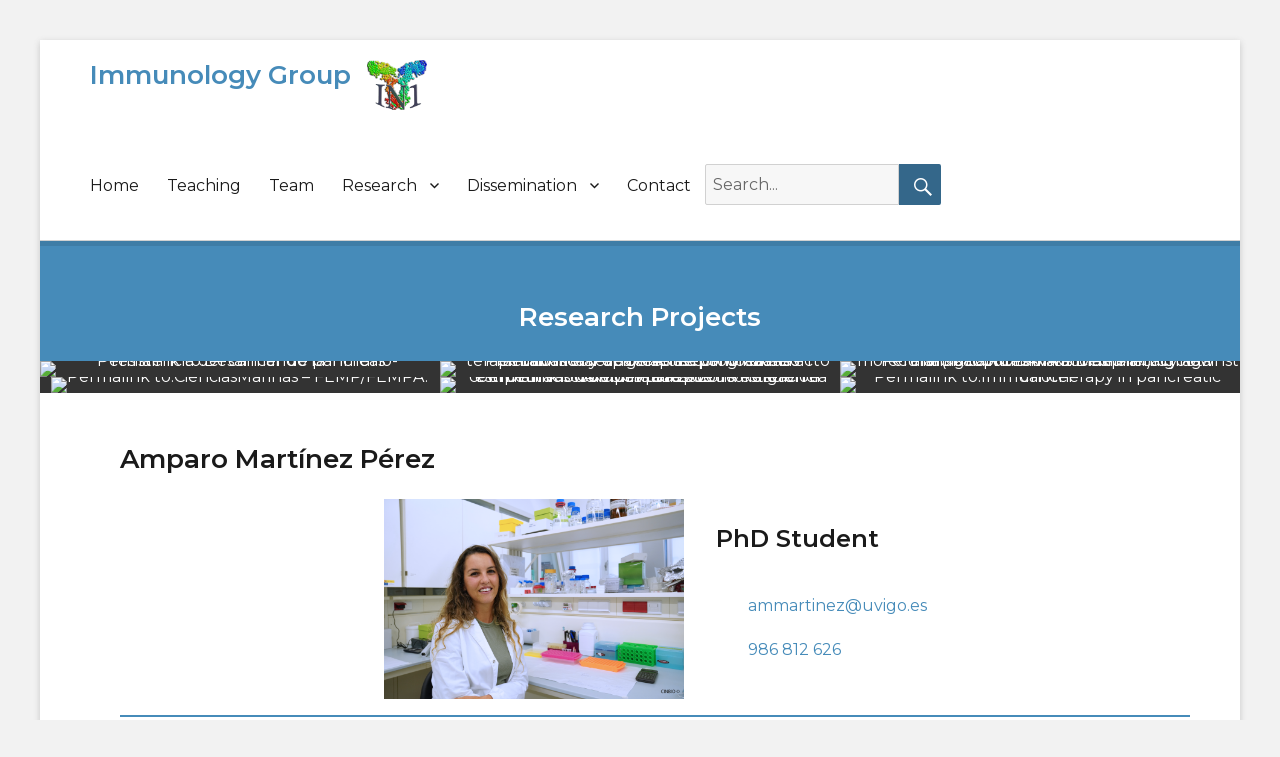

--- FILE ---
content_type: text/html; charset=UTF-8
request_url: https://inmunologia.webs.uvigo.es/members/amparo-martinez-perez/
body_size: 11413
content:
        <!DOCTYPE html>
        <html lang="es">
        
<head>
        <meta charset="UTF-8">
        <meta name="viewport" content="width=device-width, initial-scale=1, minimum-scale=1">
        <link rel="profile" href="http://gmpg.org/xfn/11">
        <link rel="pingback" href="https://inmunologia.webs.uvigo.es/xmlrpc.php">
        <title>Amparo Martínez Pérez &#8211; Immunology Group</title>
<meta name='robots' content='max-image-preview:large' />
<link rel='dns-prefetch' href='//fonts.googleapis.com' />
<link rel="alternate" type="application/rss+xml" title="Immunology Group &raquo; Feed" href="https://inmunologia.webs.uvigo.es/feed/" />
<link rel="alternate" type="application/rss+xml" title="Immunology Group &raquo; Feed de los comentarios" href="https://inmunologia.webs.uvigo.es/comments/feed/" />
<script type="text/javascript">
/* <![CDATA[ */
window._wpemojiSettings = {"baseUrl":"https:\/\/s.w.org\/images\/core\/emoji\/15.0.3\/72x72\/","ext":".png","svgUrl":"https:\/\/s.w.org\/images\/core\/emoji\/15.0.3\/svg\/","svgExt":".svg","source":{"concatemoji":"https:\/\/inmunologia.webs.uvigo.es\/wp-includes\/js\/wp-emoji-release.min.js?ver=6.5.7"}};
/*! This file is auto-generated */
!function(i,n){var o,s,e;function c(e){try{var t={supportTests:e,timestamp:(new Date).valueOf()};sessionStorage.setItem(o,JSON.stringify(t))}catch(e){}}function p(e,t,n){e.clearRect(0,0,e.canvas.width,e.canvas.height),e.fillText(t,0,0);var t=new Uint32Array(e.getImageData(0,0,e.canvas.width,e.canvas.height).data),r=(e.clearRect(0,0,e.canvas.width,e.canvas.height),e.fillText(n,0,0),new Uint32Array(e.getImageData(0,0,e.canvas.width,e.canvas.height).data));return t.every(function(e,t){return e===r[t]})}function u(e,t,n){switch(t){case"flag":return n(e,"\ud83c\udff3\ufe0f\u200d\u26a7\ufe0f","\ud83c\udff3\ufe0f\u200b\u26a7\ufe0f")?!1:!n(e,"\ud83c\uddfa\ud83c\uddf3","\ud83c\uddfa\u200b\ud83c\uddf3")&&!n(e,"\ud83c\udff4\udb40\udc67\udb40\udc62\udb40\udc65\udb40\udc6e\udb40\udc67\udb40\udc7f","\ud83c\udff4\u200b\udb40\udc67\u200b\udb40\udc62\u200b\udb40\udc65\u200b\udb40\udc6e\u200b\udb40\udc67\u200b\udb40\udc7f");case"emoji":return!n(e,"\ud83d\udc26\u200d\u2b1b","\ud83d\udc26\u200b\u2b1b")}return!1}function f(e,t,n){var r="undefined"!=typeof WorkerGlobalScope&&self instanceof WorkerGlobalScope?new OffscreenCanvas(300,150):i.createElement("canvas"),a=r.getContext("2d",{willReadFrequently:!0}),o=(a.textBaseline="top",a.font="600 32px Arial",{});return e.forEach(function(e){o[e]=t(a,e,n)}),o}function t(e){var t=i.createElement("script");t.src=e,t.defer=!0,i.head.appendChild(t)}"undefined"!=typeof Promise&&(o="wpEmojiSettingsSupports",s=["flag","emoji"],n.supports={everything:!0,everythingExceptFlag:!0},e=new Promise(function(e){i.addEventListener("DOMContentLoaded",e,{once:!0})}),new Promise(function(t){var n=function(){try{var e=JSON.parse(sessionStorage.getItem(o));if("object"==typeof e&&"number"==typeof e.timestamp&&(new Date).valueOf()<e.timestamp+604800&&"object"==typeof e.supportTests)return e.supportTests}catch(e){}return null}();if(!n){if("undefined"!=typeof Worker&&"undefined"!=typeof OffscreenCanvas&&"undefined"!=typeof URL&&URL.createObjectURL&&"undefined"!=typeof Blob)try{var e="postMessage("+f.toString()+"("+[JSON.stringify(s),u.toString(),p.toString()].join(",")+"));",r=new Blob([e],{type:"text/javascript"}),a=new Worker(URL.createObjectURL(r),{name:"wpTestEmojiSupports"});return void(a.onmessage=function(e){c(n=e.data),a.terminate(),t(n)})}catch(e){}c(n=f(s,u,p))}t(n)}).then(function(e){for(var t in e)n.supports[t]=e[t],n.supports.everything=n.supports.everything&&n.supports[t],"flag"!==t&&(n.supports.everythingExceptFlag=n.supports.everythingExceptFlag&&n.supports[t]);n.supports.everythingExceptFlag=n.supports.everythingExceptFlag&&!n.supports.flag,n.DOMReady=!1,n.readyCallback=function(){n.DOMReady=!0}}).then(function(){return e}).then(function(){var e;n.supports.everything||(n.readyCallback(),(e=n.source||{}).concatemoji?t(e.concatemoji):e.wpemoji&&e.twemoji&&(t(e.twemoji),t(e.wpemoji)))}))}((window,document),window._wpemojiSettings);
/* ]]> */
</script>
<style id='wp-emoji-styles-inline-css' type='text/css'>

	img.wp-smiley, img.emoji {
		display: inline !important;
		border: none !important;
		box-shadow: none !important;
		height: 1em !important;
		width: 1em !important;
		margin: 0 0.07em !important;
		vertical-align: -0.1em !important;
		background: none !important;
		padding: 0 !important;
	}
</style>
<link rel='stylesheet' id='wp-block-library-css' href='https://inmunologia.webs.uvigo.es/wp-includes/css/dist/block-library/style.min.css?ver=6.5.7' type='text/css' media='all' />
<style id='wp-block-library-inline-css' type='text/css'>
.has-text-align-justify{text-align:justify;}
</style>
<link rel='stylesheet' id='mediaelement-css' href='https://inmunologia.webs.uvigo.es/wp-includes/js/mediaelement/mediaelementplayer-legacy.min.css?ver=4.2.17' type='text/css' media='all' />
<link rel='stylesheet' id='wp-mediaelement-css' href='https://inmunologia.webs.uvigo.es/wp-includes/js/mediaelement/wp-mediaelement.min.css?ver=6.5.7' type='text/css' media='all' />
<style id='classic-theme-styles-inline-css' type='text/css'>
/*! This file is auto-generated */
.wp-block-button__link{color:#fff;background-color:#32373c;border-radius:9999px;box-shadow:none;text-decoration:none;padding:calc(.667em + 2px) calc(1.333em + 2px);font-size:1.125em}.wp-block-file__button{background:#32373c;color:#fff;text-decoration:none}
</style>
<style id='global-styles-inline-css' type='text/css'>
body{--wp--preset--color--black: #000000;--wp--preset--color--cyan-bluish-gray: #abb8c3;--wp--preset--color--white: #ffffff;--wp--preset--color--pale-pink: #f78da7;--wp--preset--color--vivid-red: #cf2e2e;--wp--preset--color--luminous-vivid-orange: #ff6900;--wp--preset--color--luminous-vivid-amber: #fcb900;--wp--preset--color--light-green-cyan: #7bdcb5;--wp--preset--color--vivid-green-cyan: #00d084;--wp--preset--color--pale-cyan-blue: #8ed1fc;--wp--preset--color--vivid-cyan-blue: #0693e3;--wp--preset--color--vivid-purple: #9b51e0;--wp--preset--gradient--vivid-cyan-blue-to-vivid-purple: linear-gradient(135deg,rgba(6,147,227,1) 0%,rgb(155,81,224) 100%);--wp--preset--gradient--light-green-cyan-to-vivid-green-cyan: linear-gradient(135deg,rgb(122,220,180) 0%,rgb(0,208,130) 100%);--wp--preset--gradient--luminous-vivid-amber-to-luminous-vivid-orange: linear-gradient(135deg,rgba(252,185,0,1) 0%,rgba(255,105,0,1) 100%);--wp--preset--gradient--luminous-vivid-orange-to-vivid-red: linear-gradient(135deg,rgba(255,105,0,1) 0%,rgb(207,46,46) 100%);--wp--preset--gradient--very-light-gray-to-cyan-bluish-gray: linear-gradient(135deg,rgb(238,238,238) 0%,rgb(169,184,195) 100%);--wp--preset--gradient--cool-to-warm-spectrum: linear-gradient(135deg,rgb(74,234,220) 0%,rgb(151,120,209) 20%,rgb(207,42,186) 40%,rgb(238,44,130) 60%,rgb(251,105,98) 80%,rgb(254,248,76) 100%);--wp--preset--gradient--blush-light-purple: linear-gradient(135deg,rgb(255,206,236) 0%,rgb(152,150,240) 100%);--wp--preset--gradient--blush-bordeaux: linear-gradient(135deg,rgb(254,205,165) 0%,rgb(254,45,45) 50%,rgb(107,0,62) 100%);--wp--preset--gradient--luminous-dusk: linear-gradient(135deg,rgb(255,203,112) 0%,rgb(199,81,192) 50%,rgb(65,88,208) 100%);--wp--preset--gradient--pale-ocean: linear-gradient(135deg,rgb(255,245,203) 0%,rgb(182,227,212) 50%,rgb(51,167,181) 100%);--wp--preset--gradient--electric-grass: linear-gradient(135deg,rgb(202,248,128) 0%,rgb(113,206,126) 100%);--wp--preset--gradient--midnight: linear-gradient(135deg,rgb(2,3,129) 0%,rgb(40,116,252) 100%);--wp--preset--font-size--small: 13px;--wp--preset--font-size--medium: 20px;--wp--preset--font-size--large: 36px;--wp--preset--font-size--x-large: 42px;--wp--preset--spacing--20: 0.44rem;--wp--preset--spacing--30: 0.67rem;--wp--preset--spacing--40: 1rem;--wp--preset--spacing--50: 1.5rem;--wp--preset--spacing--60: 2.25rem;--wp--preset--spacing--70: 3.38rem;--wp--preset--spacing--80: 5.06rem;--wp--preset--shadow--natural: 6px 6px 9px rgba(0, 0, 0, 0.2);--wp--preset--shadow--deep: 12px 12px 50px rgba(0, 0, 0, 0.4);--wp--preset--shadow--sharp: 6px 6px 0px rgba(0, 0, 0, 0.2);--wp--preset--shadow--outlined: 6px 6px 0px -3px rgba(255, 255, 255, 1), 6px 6px rgba(0, 0, 0, 1);--wp--preset--shadow--crisp: 6px 6px 0px rgba(0, 0, 0, 1);}:where(.is-layout-flex){gap: 0.5em;}:where(.is-layout-grid){gap: 0.5em;}body .is-layout-flex{display: flex;}body .is-layout-flex{flex-wrap: wrap;align-items: center;}body .is-layout-flex > *{margin: 0;}body .is-layout-grid{display: grid;}body .is-layout-grid > *{margin: 0;}:where(.wp-block-columns.is-layout-flex){gap: 2em;}:where(.wp-block-columns.is-layout-grid){gap: 2em;}:where(.wp-block-post-template.is-layout-flex){gap: 1.25em;}:where(.wp-block-post-template.is-layout-grid){gap: 1.25em;}.has-black-color{color: var(--wp--preset--color--black) !important;}.has-cyan-bluish-gray-color{color: var(--wp--preset--color--cyan-bluish-gray) !important;}.has-white-color{color: var(--wp--preset--color--white) !important;}.has-pale-pink-color{color: var(--wp--preset--color--pale-pink) !important;}.has-vivid-red-color{color: var(--wp--preset--color--vivid-red) !important;}.has-luminous-vivid-orange-color{color: var(--wp--preset--color--luminous-vivid-orange) !important;}.has-luminous-vivid-amber-color{color: var(--wp--preset--color--luminous-vivid-amber) !important;}.has-light-green-cyan-color{color: var(--wp--preset--color--light-green-cyan) !important;}.has-vivid-green-cyan-color{color: var(--wp--preset--color--vivid-green-cyan) !important;}.has-pale-cyan-blue-color{color: var(--wp--preset--color--pale-cyan-blue) !important;}.has-vivid-cyan-blue-color{color: var(--wp--preset--color--vivid-cyan-blue) !important;}.has-vivid-purple-color{color: var(--wp--preset--color--vivid-purple) !important;}.has-black-background-color{background-color: var(--wp--preset--color--black) !important;}.has-cyan-bluish-gray-background-color{background-color: var(--wp--preset--color--cyan-bluish-gray) !important;}.has-white-background-color{background-color: var(--wp--preset--color--white) !important;}.has-pale-pink-background-color{background-color: var(--wp--preset--color--pale-pink) !important;}.has-vivid-red-background-color{background-color: var(--wp--preset--color--vivid-red) !important;}.has-luminous-vivid-orange-background-color{background-color: var(--wp--preset--color--luminous-vivid-orange) !important;}.has-luminous-vivid-amber-background-color{background-color: var(--wp--preset--color--luminous-vivid-amber) !important;}.has-light-green-cyan-background-color{background-color: var(--wp--preset--color--light-green-cyan) !important;}.has-vivid-green-cyan-background-color{background-color: var(--wp--preset--color--vivid-green-cyan) !important;}.has-pale-cyan-blue-background-color{background-color: var(--wp--preset--color--pale-cyan-blue) !important;}.has-vivid-cyan-blue-background-color{background-color: var(--wp--preset--color--vivid-cyan-blue) !important;}.has-vivid-purple-background-color{background-color: var(--wp--preset--color--vivid-purple) !important;}.has-black-border-color{border-color: var(--wp--preset--color--black) !important;}.has-cyan-bluish-gray-border-color{border-color: var(--wp--preset--color--cyan-bluish-gray) !important;}.has-white-border-color{border-color: var(--wp--preset--color--white) !important;}.has-pale-pink-border-color{border-color: var(--wp--preset--color--pale-pink) !important;}.has-vivid-red-border-color{border-color: var(--wp--preset--color--vivid-red) !important;}.has-luminous-vivid-orange-border-color{border-color: var(--wp--preset--color--luminous-vivid-orange) !important;}.has-luminous-vivid-amber-border-color{border-color: var(--wp--preset--color--luminous-vivid-amber) !important;}.has-light-green-cyan-border-color{border-color: var(--wp--preset--color--light-green-cyan) !important;}.has-vivid-green-cyan-border-color{border-color: var(--wp--preset--color--vivid-green-cyan) !important;}.has-pale-cyan-blue-border-color{border-color: var(--wp--preset--color--pale-cyan-blue) !important;}.has-vivid-cyan-blue-border-color{border-color: var(--wp--preset--color--vivid-cyan-blue) !important;}.has-vivid-purple-border-color{border-color: var(--wp--preset--color--vivid-purple) !important;}.has-vivid-cyan-blue-to-vivid-purple-gradient-background{background: var(--wp--preset--gradient--vivid-cyan-blue-to-vivid-purple) !important;}.has-light-green-cyan-to-vivid-green-cyan-gradient-background{background: var(--wp--preset--gradient--light-green-cyan-to-vivid-green-cyan) !important;}.has-luminous-vivid-amber-to-luminous-vivid-orange-gradient-background{background: var(--wp--preset--gradient--luminous-vivid-amber-to-luminous-vivid-orange) !important;}.has-luminous-vivid-orange-to-vivid-red-gradient-background{background: var(--wp--preset--gradient--luminous-vivid-orange-to-vivid-red) !important;}.has-very-light-gray-to-cyan-bluish-gray-gradient-background{background: var(--wp--preset--gradient--very-light-gray-to-cyan-bluish-gray) !important;}.has-cool-to-warm-spectrum-gradient-background{background: var(--wp--preset--gradient--cool-to-warm-spectrum) !important;}.has-blush-light-purple-gradient-background{background: var(--wp--preset--gradient--blush-light-purple) !important;}.has-blush-bordeaux-gradient-background{background: var(--wp--preset--gradient--blush-bordeaux) !important;}.has-luminous-dusk-gradient-background{background: var(--wp--preset--gradient--luminous-dusk) !important;}.has-pale-ocean-gradient-background{background: var(--wp--preset--gradient--pale-ocean) !important;}.has-electric-grass-gradient-background{background: var(--wp--preset--gradient--electric-grass) !important;}.has-midnight-gradient-background{background: var(--wp--preset--gradient--midnight) !important;}.has-small-font-size{font-size: var(--wp--preset--font-size--small) !important;}.has-medium-font-size{font-size: var(--wp--preset--font-size--medium) !important;}.has-large-font-size{font-size: var(--wp--preset--font-size--large) !important;}.has-x-large-font-size{font-size: var(--wp--preset--font-size--x-large) !important;}
.wp-block-navigation a:where(:not(.wp-element-button)){color: inherit;}
:where(.wp-block-post-template.is-layout-flex){gap: 1.25em;}:where(.wp-block-post-template.is-layout-grid){gap: 1.25em;}
:where(.wp-block-columns.is-layout-flex){gap: 2em;}:where(.wp-block-columns.is-layout-grid){gap: 2em;}
.wp-block-pullquote{font-size: 1.5em;line-height: 1.6;}
</style>
<link rel='stylesheet' id='contact-form-7-css' href='https://inmunologia.webs.uvigo.es/wp-content/plugins/contact-form-7/includes/css/styles.css?ver=5.6.4' type='text/css' media='all' />
<link rel='stylesheet' id='responsive-lightbox-swipebox-css' href='https://inmunologia.webs.uvigo.es/wp-content/plugins/responsive-lightbox/assets/swipebox/swipebox.min.css?ver=1.5.2' type='text/css' media='all' />
<link rel='stylesheet' id='clean-education-fonts-css' href='//fonts.googleapis.com/css?family=Merriweather:300,300italic,regular,italic,600,600italic%7cMontserrat:300,300italic,regular,italic,600,600italic&#038;subset=latin' type='text/css' media='all' />
<link rel='stylesheet' id='clean-education-style-css' href='https://inmunologia.webs.uvigo.es/wp-content/themes/clean-education-sinfomac/style.css?ver=6.5.7' type='text/css' media='all' />
<link rel='stylesheet' id='genericons-css' href='https://inmunologia.webs.uvigo.es/wp-content/plugins/jetpack/_inc/genericons/genericons/genericons.css?ver=3.1' type='text/css' media='all' />
<link rel='stylesheet' id='parent-style-css' href='https://inmunologia.webs.uvigo.es/wp-content/themes/clean-education-pro/style.css?ver=6.5.7' type='text/css' media='all' />
<link rel='stylesheet' id='child-style-css' href='https://inmunologia.webs.uvigo.es/wp-content/themes/clean-education-sinfomac/custom.css?ver=6.5.7' type='text/css' media='all' />
<link rel='stylesheet' id='jetpack_css-css' href='https://inmunologia.webs.uvigo.es/wp-content/plugins/jetpack/css/jetpack.css?ver=11.4.2' type='text/css' media='all' />
<script type="text/javascript" id="image-watermark-no-right-click-js-before">
/* <![CDATA[ */
var iwArgsNoRightClick = {"rightclick":"Y","draganddrop":"Y"};
/* ]]> */
</script>
<script type="text/javascript" src="https://inmunologia.webs.uvigo.es/wp-content/plugins/image-watermark/js/no-right-click.js?ver=1.7.4" id="image-watermark-no-right-click-js"></script>
<script type="text/javascript" src="https://inmunologia.webs.uvigo.es/wp-content/plugins/mendeleyplugin-sinfomac%20/js/expand.js?ver=6.5.7" id="mendeley-custom-script-js"></script>
<script type="text/javascript" src="https://inmunologia.webs.uvigo.es/wp-includes/js/jquery/jquery.min.js?ver=3.7.1" id="jquery-core-js"></script>
<script type="text/javascript" src="https://inmunologia.webs.uvigo.es/wp-includes/js/jquery/jquery-migrate.min.js?ver=3.4.1" id="jquery-migrate-js"></script>
<script type="text/javascript" src="https://inmunologia.webs.uvigo.es/wp-content/plugins/responsive-lightbox/assets/swipebox/jquery.swipebox.min.js?ver=1.5.2" id="responsive-lightbox-swipebox-js"></script>
<script type="text/javascript" src="https://inmunologia.webs.uvigo.es/wp-includes/js/underscore.min.js?ver=1.13.4" id="underscore-js"></script>
<script type="text/javascript" src="https://inmunologia.webs.uvigo.es/wp-content/plugins/responsive-lightbox/assets/infinitescroll/infinite-scroll.pkgd.min.js?ver=4.0.1" id="responsive-lightbox-infinite-scroll-js"></script>
<script type="text/javascript" id="responsive-lightbox-js-before">
/* <![CDATA[ */
var rlArgs = {"script":"swipebox","selector":"lightbox","customEvents":"","activeGalleries":true,"animation":true,"hideCloseButtonOnMobile":false,"removeBarsOnMobile":false,"hideBars":true,"hideBarsDelay":5000,"videoMaxWidth":1080,"useSVG":true,"loopAtEnd":false,"woocommerce_gallery":false,"ajaxurl":"https:\/\/inmunologia.webs.uvigo.es\/wp-admin\/admin-ajax.php","nonce":"f61e17ac20","preview":false,"postId":563,"scriptExtension":false};
/* ]]> */
</script>
<script type="text/javascript" src="https://inmunologia.webs.uvigo.es/wp-content/plugins/responsive-lightbox/js/front.js?ver=2.5.2" id="responsive-lightbox-js"></script>
<script type="text/javascript" src="https://inmunologia.webs.uvigo.es/wp-content/plugins/sticky-menu-or-anything-on-scroll/assets/js/jq-sticky-anything.min.js?ver=2.1.1" id="stickyAnythingLib-js"></script>
<!--[if lt IE 9]>
<script type="text/javascript" src="https://inmunologia.webs.uvigo.es/wp-content/themes/clean-education-pro/js/html5.min.js?ver=3.7.3" id="clean-education-html5-js"></script>
<![endif]-->
<script type="text/javascript" id="clean-education-custom-scripts-js-extra">
/* <![CDATA[ */
var screenReaderText = {"expand":"expand child menu","collapse":"collapse child menu"};
/* ]]> */
</script>
<script type="text/javascript" src="https://inmunologia.webs.uvigo.es/wp-content/themes/clean-education-pro/js/custom-scripts.min.js" id="clean-education-custom-scripts-js"></script>
<link rel="https://api.w.org/" href="https://inmunologia.webs.uvigo.es/wp-json/" /><link rel="EditURI" type="application/rsd+xml" title="RSD" href="https://inmunologia.webs.uvigo.es/xmlrpc.php?rsd" />
<meta name="generator" content="WordPress 6.5.7" />
<link rel="canonical" href="https://inmunologia.webs.uvigo.es/members/amparo-martinez-perez/" />
<link rel='shortlink' href='https://inmunologia.webs.uvigo.es/?p=563' />
<link rel="alternate" type="application/json+oembed" href="https://inmunologia.webs.uvigo.es/wp-json/oembed/1.0/embed?url=https%3A%2F%2Finmunologia.webs.uvigo.es%2Fmembers%2Famparo-martinez-perez%2F" />
<link rel="alternate" type="text/xml+oembed" href="https://inmunologia.webs.uvigo.es/wp-json/oembed/1.0/embed?url=https%3A%2F%2Finmunologia.webs.uvigo.es%2Fmembers%2Famparo-martinez-perez%2F&#038;format=xml" />
<style>img#wpstats{display:none}</style>
	<link rel="icon" href="https://inmunologia.webs.uvigo.es/wp-content/uploads/2018/03/cropped-Logo-IN1-32x32.png" sizes="32x32" />
<link rel="icon" href="https://inmunologia.webs.uvigo.es/wp-content/uploads/2018/03/cropped-Logo-IN1-192x192.png" sizes="192x192" />
<link rel="apple-touch-icon" href="https://inmunologia.webs.uvigo.es/wp-content/uploads/2018/03/cropped-Logo-IN1-180x180.png" />
<meta name="msapplication-TileImage" content="https://inmunologia.webs.uvigo.es/wp-content/uploads/2018/03/cropped-Logo-IN1-270x270.png" />
</head>

<body class="sinfomac-member-template-default single single-sinfomac-member postid-563 wp-custom-logo group-blog layout-one-column no-sidebar full-width excerpt-image-left mobile-menu-one">
        <div id="page" class="hfeed site">
                <a class="skip-link screen-reader-text" href="#content">Skip to content</a>

        <header id="masthead" class="site-header" role="banner">
            <div class="wrapper site-header-main">
        <div class="site-branding logo-right"><div id="site-header" ><p class="site-title"><a href="https://inmunologia.webs.uvigo.es/">Immunology Group</a></p><p class="site-description"></p>
		</div><!-- #site-header --><div id="site-logo"><a href="https://inmunologia.webs.uvigo.es/" class="custom-logo-link" rel="home"><img width="200" height="167" src="https://inmunologia.webs.uvigo.es/wp-content/uploads/2018/03/Logo-IN1-e1645098734950.png" class="custom-logo" alt="Immunology Group" decoding="async" /></a></div><!-- #site-logo --></div><!-- .site-branding.logo-right -->        <button id="menu-toggle-primary" class="menu-toggle">Menu</button>

        <div id="site-header-menu-primary" class="site-header-menu">
                <nav id="site-navigation-primary" class="main-navigation" role="navigation" aria-label="Primary Menu">
                <h3 class="screen-reader-text">Primary menu</h3>
                    <ul id="menu-main-menu" class="menu primary-menu"><li id="menu-item-186" class="menu-item menu-item-type-post_type menu-item-object-page menu-item-186"><a href="https://inmunologia.webs.uvigo.es/home/">Home</a></li>
<li id="menu-item-281" class="menu-item menu-item-type-post_type menu-item-object-page menu-item-281"><a href="https://inmunologia.webs.uvigo.es/teaching/">Teaching</a></li>
<li id="menu-item-359" class="menu-item menu-item-type-post_type_archive menu-item-object-sinfomac-member menu-item-359"><a href="https://inmunologia.webs.uvigo.es/members/">Team</a></li>
<li id="menu-item-307" class="menu-item menu-item-type-custom menu-item-object-custom menu-item-has-children menu-item-307"><a href="#">Research</a>
<ul class="sub-menu">
	<li id="menu-item-257" class="menu-item menu-item-type-custom menu-item-object-custom menu-item-has-children menu-item-257"><a href="#">Lines</a>
	<ul class="sub-menu">
		<li id="menu-item-262" class="menu-item menu-item-type-post_type menu-item-object-page menu-item-262"><a href="https://inmunologia.webs.uvigo.es/research-lines/tuberculosis/">Tuberculosis</a></li>
		<li id="menu-item-261" class="menu-item menu-item-type-post_type menu-item-object-page menu-item-261"><a href="https://inmunologia.webs.uvigo.es/research-lines/vaccines/">Vaccines</a></li>
		<li id="menu-item-260" class="menu-item menu-item-type-post_type menu-item-object-page menu-item-260"><a href="https://inmunologia.webs.uvigo.es/research-lines/nanomedicine/">Nanomedicine</a></li>
		<li id="menu-item-610" class="menu-item menu-item-type-post_type menu-item-object-page menu-item-610"><a href="https://inmunologia.webs.uvigo.es/research-lines/biosensing/">Biosensing</a></li>
		<li id="menu-item-259" class="menu-item menu-item-type-post_type menu-item-object-page menu-item-259"><a href="https://inmunologia.webs.uvigo.es/research-lines/immunotherapy/">Immunotherapy</a></li>
		<li id="menu-item-258" class="menu-item menu-item-type-post_type menu-item-object-page menu-item-258"><a href="https://inmunologia.webs.uvigo.es/research-lines/marine-immunotechnology/">Marine Immunotechnology</a></li>
		<li id="menu-item-611" class="menu-item menu-item-type-post_type menu-item-object-page menu-item-611"><a href="https://inmunologia.webs.uvigo.es/research-lines/theoretical-immunology/">Theoretical Immunology</a></li>
	</ul>
</li>
	<li id="menu-item-389" class="menu-item menu-item-type-post_type menu-item-object-page menu-item-389"><a href="https://inmunologia.webs.uvigo.es/publications/">Publications</a></li>
	<li id="menu-item-443" class="menu-item menu-item-type-post_type menu-item-object-page menu-item-443"><a href="https://inmunologia.webs.uvigo.es/congresses/">Congresses</a></li>
	<li id="menu-item-356" class="menu-item menu-item-type-taxonomy menu-item-object-jetpack-portfolio-type menu-item-356"><a href="https://inmunologia.webs.uvigo.es/project-type/projects/">Projects</a></li>
	<li id="menu-item-355" class="menu-item menu-item-type-taxonomy menu-item-object-jetpack-portfolio-type menu-item-355"><a href="https://inmunologia.webs.uvigo.es/project-type/contracts/">Contracts I+D</a></li>
	<li id="menu-item-369" class="menu-item menu-item-type-taxonomy menu-item-object-jetpack-portfolio-type menu-item-369"><a href="https://inmunologia.webs.uvigo.es/project-type/patents/">Patents</a></li>
</ul>
</li>
<li id="menu-item-779" class="menu-item menu-item-type-custom menu-item-object-custom menu-item-has-children menu-item-779"><a href="#">Dissemination</a>
<ul class="sub-menu">
	<li id="menu-item-2451" class="menu-item menu-item-type-taxonomy menu-item-object-category menu-item-2451"><a href="https://inmunologia.webs.uvigo.es/category/news/">News</a></li>
	<li id="menu-item-2450" class="menu-item menu-item-type-taxonomy menu-item-object-category menu-item-2450"><a href="https://inmunologia.webs.uvigo.es/category/events/">Events</a></li>
	<li id="menu-item-805" class="menu-item menu-item-type-post_type menu-item-object-page menu-item-805"><a href="https://inmunologia.webs.uvigo.es/gallery/">Gallery</a></li>
</ul>
</li>
<li id="menu-item-428" class="menu-item menu-item-type-post_type menu-item-object-page menu-item-428"><a href="https://inmunologia.webs.uvigo.es/contact/">Contact</a></li>
<li class="searchbox-menu">
<form role="search" method="get" class="search-form" action="https://inmunologia.webs.uvigo.es/">
	<label>
		<span class="screen-reader-text">Search for:</span>
		<input type="search" class="search-field" placeholder="Search..." value="" name="s" title="Search for:">
	</label>
	<button type="submit" class="search-submit"><span class="screen-reader-text">Search</span></button>
</form>
</li></ul>                </nav><!-- .main-navigation -->
        </div><!-- .site-header-menu -->
                </div><!-- .wrapper -->
        </header><!-- #masthead -->
        <!-- Disable Header Image -->
			<div id="portfolio-section" class="sections layout-three jetpack-portfolio">
				<div class="wrapper">
					<div class="section-heading-wrap"><h2 class="section-title">Research  Projects</h2>
					</div><!-- .section-heading-wrap --><div class="section-content-wrap"><div class="portfolio_slider_wrap">
				<article id="portfolio-post-1" class="post hentry jetpack-portfolio">
					<a href="http://inmunologia.webs.uvigo.es/portfolio/desarmando-la-inmuno-resistencia-del-cancer-de-pancreas/" title="Permalink to:Desarmando la inmuno-resistencia del cáncer de páncreas">
						<figure class="portfolio-content-image featured-image">
							<img width="600" height="400" src="http://inmunologia.webs.uvigo.es/wp-content/uploads/2024/07/el-end-1.png" class="attachment-clean-education-content size-clean-education-content wp-post-image" alt="Permalink to:Desarmando la inmuno-resistencia del cáncer de páncreas" title="Permalink to:Desarmando la inmuno-resistencia del cáncer de páncreas" decoding="async" fetchpriority="high" srcset="http://inmunologia.webs.uvigo.es/wp-content/uploads/2024/07/el-end-1.png 600w, http://inmunologia.webs.uvigo.es/wp-content/uploads/2024/07/el-end-1-300x200.png 300w, http://inmunologia.webs.uvigo.es/wp-content/uploads/2024/07/el-end-1-480x320.png 480w" sizes="(max-width: 600px) 100vw, 600px" />
						</figure>

						<div class="entry-container caption">
							<header class="entry-header vcenter">
								<h2 class="entry-title">
								Desarmando la inmuno-resistencia del cáncer de páncreas
								<span class="readmore">Continue Reading</span>
							</header><!-- .entry-header.vcenter -->
						</div><!-- .entry-container.caption -->
					</a>
				</article><!-- .post-1 -->
				<article id="portfolio-post-2" class="post hentry jetpack-portfolio">
					<a href="http://inmunologia.webs.uvigo.es/portfolio/pancreas-reprogramacion-metabolica-y-epigenetica-como-dianas-terapeuticas-en-el-cancer-de-pancreas-efecto-antitumoral-de-terapias-combinadas/" title="Permalink to:PánCreAs. Reprogramación metabólica y epigenética como dianas terapéuticas en el cáncer de páncreas: efecto antitumoral de terapias combinadas.">
						<figure class="portfolio-content-image featured-image">
							<img width="600" height="309" src="http://inmunologia.webs.uvigo.es/wp-content/uploads/2024/11/Logo-Fundacion-Merck-Salud.jpg" class="attachment-clean-education-content size-clean-education-content wp-post-image" alt="Permalink to:PánCreAs. Reprogramación metabólica y epigenética como dianas terapéuticas en el cáncer de páncreas: efecto antitumoral de terapias combinadas." title="Permalink to:PánCreAs. Reprogramación metabólica y epigenética como dianas terapéuticas en el cáncer de páncreas: efecto antitumoral de terapias combinadas." decoding="async" srcset="http://inmunologia.webs.uvigo.es/wp-content/uploads/2024/11/Logo-Fundacion-Merck-Salud.jpg 600w, http://inmunologia.webs.uvigo.es/wp-content/uploads/2024/11/Logo-Fundacion-Merck-Salud-300x155.jpg 300w" sizes="(max-width: 600px) 100vw, 600px" />
						</figure>

						<div class="entry-container caption">
							<header class="entry-header vcenter">
								<h2 class="entry-title">
								PánCreAs. Reprogramación metabólica y epigenética como dianas terapéuticas en el cáncer de páncreas: efecto antitumoral de terapias combinadas.
								<span class="readmore">Continue Reading</span>
							</header><!-- .entry-header.vcenter -->
						</div><!-- .entry-container.caption -->
					</a>
				</article><!-- .post-2 -->
				<article id="portfolio-post-3" class="post hentry jetpack-portfolio">
					<a href="http://inmunologia.webs.uvigo.es/portfolio/rodavac-identificacion-de-nuevos-marcadores-moleculares-de-la-eficacia-de-vacunas-frente-a-tenacibaculum-maritimum-en-rodaballo-scophthalmus-maxima/" title="Permalink to:RODAVAC: Deciphering new molecular signatures of vaccine efficacy against «Tenacibaculum maritimum» in turbot («Scophthalmus maxima»).">
						<figure class="portfolio-content-image featured-image">
							<img width="600" height="400" src="http://inmunologia.webs.uvigo.es/wp-content/uploads/2024/11/120_19836a4ab735d26d7b253aa782aa4549.jpg" class="attachment-clean-education-content size-clean-education-content wp-post-image" alt="Permalink to:RODAVAC: Deciphering new molecular signatures of vaccine efficacy against «Tenacibaculum maritimum» in turbot («Scophthalmus maxima»)." title="Permalink to:RODAVAC: Deciphering new molecular signatures of vaccine efficacy against «Tenacibaculum maritimum» in turbot («Scophthalmus maxima»)." decoding="async" srcset="http://inmunologia.webs.uvigo.es/wp-content/uploads/2024/11/120_19836a4ab735d26d7b253aa782aa4549.jpg 600w, http://inmunologia.webs.uvigo.es/wp-content/uploads/2024/11/120_19836a4ab735d26d7b253aa782aa4549-300x200.jpg 300w, http://inmunologia.webs.uvigo.es/wp-content/uploads/2024/11/120_19836a4ab735d26d7b253aa782aa4549-480x320.jpg 480w" sizes="(max-width: 600px) 100vw, 600px" />
						</figure>

						<div class="entry-container caption">
							<header class="entry-header vcenter">
								<h2 class="entry-title">
								RODAVAC: Deciphering new molecular signatures of vaccine efficacy against «Tenacibaculum maritimum» in turbot («Scophthalmus maxima»).
								<span class="readmore">Continue Reading</span>
							</header><!-- .entry-header.vcenter -->
						</div><!-- .entry-container.caption -->
					</a>
				</article><!-- .post-3 -->
				<article id="portfolio-post-4" class="post hentry jetpack-portfolio">
					<a href="http://inmunologia.webs.uvigo.es/portfolio/cienciasmarinas-femp-fempa/" title="Permalink to:CienciasMariñas – FEMP/FEMPA.">
						<figure class="portfolio-content-image featured-image">
							<img width="600" height="400" src="http://inmunologia.webs.uvigo.es/wp-content/uploads/2022/01/file-20240927-16-m3q849.jpg" class="attachment-clean-education-content size-clean-education-content wp-post-image" alt="Permalink to:CienciasMariñas – FEMP/FEMPA." title="Permalink to:CienciasMariñas – FEMP/FEMPA." decoding="async" srcset="http://inmunologia.webs.uvigo.es/wp-content/uploads/2022/01/file-20240927-16-m3q849.jpg 600w, http://inmunologia.webs.uvigo.es/wp-content/uploads/2022/01/file-20240927-16-m3q849-300x200.jpg 300w, http://inmunologia.webs.uvigo.es/wp-content/uploads/2022/01/file-20240927-16-m3q849-480x320.jpg 480w" sizes="(max-width: 600px) 100vw, 600px" />
						</figure>

						<div class="entry-container caption">
							<header class="entry-header vcenter">
								<h2 class="entry-title">
								CienciasMariñas – FEMP/FEMPA.
								<span class="readmore">Continue Reading</span>
							</header><!-- .entry-header.vcenter -->
						</div><!-- .entry-container.caption -->
					</a>
				</article><!-- .post-4 -->
				<article id="portfolio-post-5" class="post hentry jetpack-portfolio">
					<a href="http://inmunologia.webs.uvigo.es/portfolio/axudas-para-a-consolidacion-e-estruturacion-de-unidades-de-investigacion-competitivas-do-sug-grupos-de-referencia-competitiva-2020/" title="Permalink to:Axudas para a consolidación e estruturación de unidades de investigación competitivas do SUG – Grupos de Referencia Competitiva 2020">
						<figure class="portfolio-content-image featured-image">
							<img width="480" height="320" src="http://inmunologia.webs.uvigo.es/wp-content/uploads/2017/03/analysis_480_320.jpg" class="attachment-clean-education-content size-clean-education-content wp-post-image" alt="Permalink to:Axudas para a consolidación e estruturación de unidades de investigación competitivas do SUG – Grupos de Referencia Competitiva 2020" title="Permalink to:Axudas para a consolidación e estruturación de unidades de investigación competitivas do SUG – Grupos de Referencia Competitiva 2020" decoding="async" srcset="http://inmunologia.webs.uvigo.es/wp-content/uploads/2017/03/analysis_480_320.jpg 480w, http://inmunologia.webs.uvigo.es/wp-content/uploads/2017/03/analysis_480_320-300x200.jpg 300w" sizes="(max-width: 480px) 100vw, 480px" />
						</figure>

						<div class="entry-container caption">
							<header class="entry-header vcenter">
								<h2 class="entry-title">
								Axudas para a consolidación e estruturación de unidades de investigación competitivas do SUG – Grupos de Referencia Competitiva 2020
								<span class="readmore">Continue Reading</span>
							</header><!-- .entry-header.vcenter -->
						</div><!-- .entry-container.caption -->
					</a>
				</article><!-- .post-5 -->
				<article id="portfolio-post-6" class="post hentry jetpack-portfolio">
					<a href="http://inmunologia.webs.uvigo.es/portfolio/immunotherapy-in-pancreatic-cancer/" title="Permalink to:Immunotherapy in pancreatic cancer">
						<figure class="portfolio-content-image featured-image">
							<img width="1636" height="1088" src="http://inmunologia.webs.uvigo.es/wp-content/uploads/2018/01/1C-R_1.jpg" class="attachment-clean-education-content size-clean-education-content wp-post-image" alt="Permalink to:Immunotherapy in pancreatic cancer" title="Permalink to:Immunotherapy in pancreatic cancer" decoding="async" srcset="http://inmunologia.webs.uvigo.es/wp-content/uploads/2018/01/1C-R_1.jpg 1636w, http://inmunologia.webs.uvigo.es/wp-content/uploads/2018/01/1C-R_1-300x200.jpg 300w, http://inmunologia.webs.uvigo.es/wp-content/uploads/2018/01/1C-R_1-768x511.jpg 768w, http://inmunologia.webs.uvigo.es/wp-content/uploads/2018/01/1C-R_1-1024x681.jpg 1024w, http://inmunologia.webs.uvigo.es/wp-content/uploads/2018/01/1C-R_1-480x320.jpg 480w" sizes="(max-width: 1636px) 100vw, 1636px" />
						</figure>

						<div class="entry-container caption">
							<header class="entry-header vcenter">
								<h2 class="entry-title">
								Immunotherapy in pancreatic cancer
								<span class="readmore">Continue Reading</span>
							</header><!-- .entry-header.vcenter -->
						</div><!-- .entry-container.caption -->
					</a>
				</article><!-- .post-6 --></div><!-- .portfolio_slider_wrap -->
					</div><!-- .portfolio-content-wrap -->
				</div><!-- .wrapper -->
			</div><!-- .portfolio-section -->        <div id="content" class="site-content">
            <div class="wrapper">
    
	<div id="primary" class="content-area">
		<main id="main" class="site-main" role="main">

			
				
<article id="post-563" class="post-563 sinfomac-member type-sinfomac-member status-publish has-post-thumbnail hentry">
	<div class="archive-post-wrap">
		<!-- Page/Post Single Image Disabled or No Image set in Post Thumbnail -->
			<div class="entry-container">
				<header class="entry-header">
					<h1 class="entry-title">Amparo Martínez Pérez</h1>
				</header><!-- .entry-header -->
				
								<div class="member-data row-flex flex-v-center flex-center">
											<figure class="featured-image">
								<img width="7952" height="5304" src="https://inmunologia.webs.uvigo.es/wp-content/uploads/2017/06/DSC01816-Amparo-Martínez-Pérez.png" class="attachment-full size-full wp-post-image" alt="" decoding="async" srcset="https://inmunologia.webs.uvigo.es/wp-content/uploads/2017/06/DSC01816-Amparo-Martínez-Pérez.png 7952w, https://inmunologia.webs.uvigo.es/wp-content/uploads/2017/06/DSC01816-Amparo-Martínez-Pérez-300x200.png 300w, https://inmunologia.webs.uvigo.es/wp-content/uploads/2017/06/DSC01816-Amparo-Martínez-Pérez-768x512.png 768w, https://inmunologia.webs.uvigo.es/wp-content/uploads/2017/06/DSC01816-Amparo-Martínez-Pérez-1024x683.png 1024w, https://inmunologia.webs.uvigo.es/wp-content/uploads/2017/06/DSC01816-Amparo-Martínez-Pérez-480x320.png 480w" sizes="(max-width: 7952px) 100vw, 7952px" />						</figure>	
										 
					<div class="member-heading">

						<h2 class="position">PhD Student</h2><p class="member-email"><a href="mailto:ammartinez@uvigo.es">ammartinez@uvigo.es</a></p><p class="member-phone"><a href="tel:+034986812626">986 812 626</a></p>					
					</div>
				</div><!-- .member-data -->
				
				<div class="entry-content">
				
														</div><!-- .entry-content -->

			<footer class="entry-footer">

			</footer><!-- .entry-footer -->
		</div><!-- .entry-container -->
	</div><!-- .archive-post-wrap -->
</article><!-- #post -->
				
	<nav class="navigation post-navigation" aria-label="Entradas">
		<h2 class="screen-reader-text">Navegación de entradas</h2>
		<div class="nav-links"><div class="nav-previous"><a href="https://inmunologia.webs.uvigo.es/members/lara-diego-gonzalez/" rel="prev"><span class="meta-nav" aria-hidden="true">&larr; Previous</span> <span class="screen-reader-text">Previous post:</span> <span class="post-title">Lara Diego González</span></a></div><div class="nav-next"><a href="https://inmunologia.webs.uvigo.es/members/andrea-fernandez-carrera/" rel="next"><span class="meta-nav" aria-hidden="true">Next &rarr;</span> <span class="screen-reader-text">Next post:</span> <span class="post-title">Andrea Fernández Carrera</span></a></div></div>
	</nav>			
		</main><!-- #main -->
	</div><!-- #primary -->


            </div><!-- .wrapper -->
        </div><!-- #content -->
        
        <footer id="colophon" class="site-footer" role="contentinfo">
            <div class="wrapper">
            <div id="supplementary" class="three">
        <div class="wrapper">
                        <div id="first" class="widget-area" role="complementary">
                <section id="nav_menu-2" class="widget widget_nav_menu"><div class="widget-wrap"><h2 class="widget-title">Immunology</h2><div class="menu-footlinks-immunology-container"><ul id="menu-footlinks-immunology" class="menu"><li id="menu-item-731" class="menu-item menu-item-type-custom menu-item-object-custom menu-item-731"><a title="British Society for Immunology" target="_blank" rel="noopener" href="https://www.immunology.org/">British Society for Immunology</a></li>
<li id="menu-item-748" class="menu-item menu-item-type-custom menu-item-object-custom menu-item-748"><a title="EFIS" target="_blank" rel="noopener" href="https://www.efis.org/">European Federation of Immunological Societies</a></li>
<li id="menu-item-747" class="menu-item menu-item-type-custom menu-item-object-custom menu-item-747"><a title="FOCIS" target="_blank" rel="noopener" href="http://www.focisnet.org/">Federation of Clinical Immunology Societies</a></li>
<li id="menu-item-749" class="menu-item menu-item-type-custom menu-item-object-custom menu-item-749"><a title="IUIS" target="_blank" rel="noopener" href="http://www.iuisonline.org/">International Union of Immunological Societies</a></li>
<li id="menu-item-726" class="menu-item menu-item-type-custom menu-item-object-custom menu-item-726"><a title="Spanish Inmunology Society" target="_blank" rel="noopener" href="http://www.inmunologia.org/">Sociedad Española de Inmunología (SEI)</a></li>
</ul></div></div><!-- .widget-wrap --></section><!-- .widget --><section id="nav_menu-3" class="widget widget_nav_menu"><div class="widget-wrap"><h2 class="widget-title">Biomedicine</h2><div class="menu-footlinks-biomedicine-container"><ul id="menu-footlinks-biomedicine" class="menu"><li id="menu-item-732" class="menu-item menu-item-type-custom menu-item-object-custom menu-item-732"><a title="Biomedical Research Centre" href="http://cinbio.es/en/portada-en/">Centro de Investigaciones Biomédicas (CINBIO)</a></li>
<li id="menu-item-751" class="menu-item menu-item-type-custom menu-item-object-custom menu-item-751"><a target="_blank" rel="noopener" href="http://www.cibersam.es/en">CIBERSAM</a></li>
<li id="menu-item-752" class="menu-item menu-item-type-custom menu-item-object-custom menu-item-752"><a target="_blank" rel="noopener" href="http://criscancer.org/en/">CRIS Cancer Foundation</a></li>
<li id="menu-item-755" class="menu-item menu-item-type-custom menu-item-object-custom menu-item-755"><a target="_blank" rel="noopener" href="http://www.euronanomed.net/">EuroNanoMed</a></li>
<li id="menu-item-754" class="menu-item menu-item-type-custom menu-item-object-custom menu-item-754"><a target="_blank" rel="noopener" href="https://www.etp-nanomedicine.eu/public">European Technology Platform for Nanomedicine</a></li>
<li id="menu-item-734" class="menu-item menu-item-type-custom menu-item-object-custom menu-item-734"><a title="Galicia Sur Biomedical Foundation" href="http://www.fundacionbiomedica.org/?lang=en">Fundación Biomédica Galicia Sur</a></li>
<li id="menu-item-733" class="menu-item menu-item-type-custom menu-item-object-custom menu-item-733"><a title="Galicia Sur Health Research Institute" target="_blank" rel="noopener" href="http://www.iisgaliciasur.es/?lang=en">Instituto de Investigación Sanitaria Galicia Sur (IISGS)</a></li>
<li id="menu-item-750" class="menu-item menu-item-type-custom menu-item-object-custom menu-item-750"><a title="Health Institute Carlos III" target="_blank" rel="noopener" href="https://eng.isciii.es/eng.isciii.es/Paginas/Inicio.html">Instituto de Salud Carlos III</a></li>
<li id="menu-item-753" class="menu-item menu-item-type-custom menu-item-object-custom menu-item-753"><a title="Spanish Nanomedicine Platform" target="_blank" rel="noopener" href="http://nanomedspain.net/">Plataforma Española de Nanomedicina (NANOMED Spain)</a></li>
<li id="menu-item-746" class="menu-item menu-item-type-custom menu-item-object-custom menu-item-746"><a title="Multiple Sclerosis Spanish Network" target="_blank" rel="noopener" href="http://www.reem.es/en_index/">Red Española de Esclerosis Múltiple (REEM)</a></li>
</ul></div></div><!-- .widget-wrap --></section><!-- .widget -->            </div><!-- #first .widget-area -->
            
                        <div id="second" class="widget-area" role="complementary">
                <section id="nav_menu-4" class="widget widget_nav_menu"><div class="widget-wrap"><h2 class="widget-title">Universities and Institutions</h2><div class="menu-footlinks-universities-container"><ul id="menu-footlinks-universities" class="menu"><li id="menu-item-762" class="menu-item menu-item-type-custom menu-item-object-custom menu-item-762"><a title="Ramón Areces Foundation" target="_blank" rel="noopener" href="https://www.fundacionareces.es/fundacionareces/en/">Fundación Ramón Areces</a></li>
<li id="menu-item-761" class="menu-item menu-item-type-custom menu-item-object-custom menu-item-761"><a title="Marine Research Institute" target="_blank" rel="noopener" href="http://www.iim.csic.es/?lang=en">Instituto Investigacións Mariñas (IIM-CSIC)</a></li>
<li id="menu-item-757" class="menu-item menu-item-type-custom menu-item-object-custom menu-item-757"><a title="Infection, Inflammation, Immunology and Microbiology" target="_blank" rel="noopener" href="http://ki.se/en/research/infection-inflammation-immunology-and-microbiology">Karolinska Institutet, Sweeden</a></li>
<li id="menu-item-758" class="menu-item menu-item-type-custom menu-item-object-custom menu-item-758"><a title="Division of Immunology, Infection &#038; Inflammatory Disease (DIIID)" target="_blank" rel="noopener" href="https://www.kcl.ac.uk/lsm/research/divisions/diiid/index.aspx">King&#8217;s College London, UK</a></li>
<li id="menu-item-760" class="menu-item menu-item-type-custom menu-item-object-custom menu-item-760"><a target="_blank" rel="noopener" href="http://www.lionex.de/">Lionex GmbH</a></li>
<li id="menu-item-759" class="menu-item menu-item-type-custom menu-item-object-custom menu-item-759"><a title="Infection and immunity" target="_blank" rel="noopener" href="https://www.sgul.ac.uk/about/our-institutes/infection-and-immunity">St. George&#8217;s University of London, UK</a></li>
<li id="menu-item-737" class="menu-item menu-item-type-custom menu-item-object-custom menu-item-737"><a title="University of A Coruña" target="_blank" rel="noopener" href="https://www.udc.es/en/">Universidade de A Coruña</a></li>
<li id="menu-item-736" class="menu-item menu-item-type-custom menu-item-object-custom menu-item-736"><a title="University of Santiago" target="_blank" rel="noopener" href="https://www.usc.gal/en">Universidade de Santiago</a></li>
<li id="menu-item-735" class="menu-item menu-item-type-custom menu-item-object-custom menu-item-735"><a title="University of Vigo" href="https://www.uvigo.gal/en">Universidade de Vigo</a></li>
<li id="menu-item-756" class="menu-item menu-item-type-custom menu-item-object-custom menu-item-756"><a target="_blank" rel="noopener" href="http://www.3bs.uminho.pt/">University of Minho 3B’s Research Group</a></li>
</ul></div></div><!-- .widget-wrap --></section><!-- .widget --><section id="nav_menu-5" class="widget widget_nav_menu"><div class="widget-wrap"><h2 class="widget-title">Colleges</h2><div class="menu-footlinks-colleges-container"><ul id="menu-footlinks-colleges" class="menu"><li id="menu-item-739" class="menu-item menu-item-type-custom menu-item-object-custom menu-item-739"><a target="_blank" rel="noopener" href="http://www.cob.es/">Colegio Oficial de Biólogos</a></li>
<li id="menu-item-738" class="menu-item menu-item-type-custom menu-item-object-custom menu-item-738"><a target="_blank" rel="noopener" href="http://www.biologosdegalicia.org/">Colegio Oficial de Biólogos de Galicia</a></li>
<li id="menu-item-763" class="menu-item menu-item-type-custom menu-item-object-custom menu-item-763"><a target="_blank" rel="noopener" href="https://www.cgcom.es/colegios">Colegios Oficiales de Médicos de España</a></li>
</ul></div></div><!-- .widget-wrap --></section><!-- .widget -->            </div><!-- #second .widget-area -->
            
                        <div id="third" class="widget-area" role="complementary">
                <section id="nav_menu-6" class="widget widget_nav_menu"><div class="widget-wrap"><h2 class="widget-title">Public Institutions</h2><div class="menu-footlinks-institutions-container"><ul id="menu-footlinks-institutions" class="menu"><li id="menu-item-764" class="menu-item menu-item-type-custom menu-item-object-custom menu-item-764"><a href="https://www.edu.xunta.gal/portal/">Consellería de Cultura, Educación e Ordenación Universitaria</a></li>
<li id="menu-item-765" class="menu-item menu-item-type-custom menu-item-object-custom menu-item-765"><a title="Ministry of Economy, Industry and Competitivity" target="_blank" rel="noopener" href="http://www.mineco.gob.es/portal/site/mineco/">Ministerio de Economía, Industria y Competitividad</a></li>
<li id="menu-item-740" class="menu-item menu-item-type-custom menu-item-object-custom menu-item-740"><a title="Ministry of Education, Culture and Sport" target="_blank" rel="noopener" href="http://www.mecd.gob.es">Ministerio de Educación, Cultura y Deporte</a></li>
<li id="menu-item-741" class="menu-item menu-item-type-custom menu-item-object-custom menu-item-741"><a target="_blank" rel="noopener" href="http://www.xunta.es/">Xunta de Galicia</a></li>
</ul></div></div><!-- .widget-wrap --></section><!-- .widget --><section id="nav_menu-7" class="widget widget_nav_menu"><div class="widget-wrap"><h2 class="widget-title">Other</h2><div class="menu-footlinks-other-container"><ul id="menu-footlinks-other" class="menu"><li id="menu-item-769" class="menu-item menu-item-type-custom menu-item-object-custom menu-item-769"><a target="_blank" rel="noopener" href="https://www.asebio.com/en">ASEBIO</a></li>
<li id="menu-item-1200" class="menu-item menu-item-type-custom menu-item-object-custom menu-item-1200"><a href="http://www.bioga.org/?lang=es">BIOGA</a></li>
<li id="menu-item-767" class="menu-item menu-item-type-custom menu-item-object-custom menu-item-767"><a target="_blank" rel="noopener" href="https://eshorizonte2020.es/">ESHORIZONTE2020</a></li>
<li id="menu-item-768" class="menu-item menu-item-type-custom menu-item-object-custom menu-item-768"><a target="_blank" rel="noopener" href="https://ec.europa.eu/programmes/horizon2020/">Horizon 2020</a></li>
<li id="menu-item-2090" class="menu-item menu-item-type-custom menu-item-object-custom menu-item-2090"><a href="https://ec.europa.eu/info/horizon-europe-next-research-and-innovation-framework-programme_en">Horizon Europe</a></li>
<li id="menu-item-2003" class="menu-item menu-item-type-custom menu-item-object-custom menu-item-2003"><a href="https://www.immunology.org/es/node/60/inmunolog%C3%ADa-bitesized">Inmunología BiteSized</a></li>
<li id="menu-item-771" class="menu-item menu-item-type-custom menu-item-object-custom menu-item-771"><a target="_blank" rel="noopener" href="http://inmunologia.eu/">Inmunología en un Mordisco</a></li>
<li id="menu-item-772" class="menu-item menu-item-type-custom menu-item-object-custom menu-item-772"><a href="http://www.microbiologybook.org/">Microbiology and Immunology On-line</a></li>
<li id="menu-item-770" class="menu-item menu-item-type-custom menu-item-object-custom menu-item-770"><a target="_blank" rel="noopener" href="https://www.nanoimmunotech.eu/en">Nanoimmunotech</a></li>
<li id="menu-item-766" class="menu-item menu-item-type-custom menu-item-object-custom menu-item-766"><a target="_blank" rel="noopener" href="https://proteored.org/home">ProteoRed-ISCIII</a></li>
</ul></div></div><!-- .widget-wrap --></section><!-- .widget -->            </div><!-- #third .widget-area -->
            
                        
        </div> <!-- .wrapper -->
    </div><!-- #supplementary --><div class="footer-menu-wrapper one"><div id="footer-social"></div><!-- #footer-social --></div><!-- .footer-menu-wrapper -->
	    	<div id="site-generator" class="site-info two">
	    		<div class="wrapper"><div id="footer-left-content" class="copyright">Copyright © 2017-2026 <a href="https://inmunologia.webs.uvigo.es/">Immunology Group</a>. All Rights Reserved. <a target="_self" href="http://inmunologia.webs.uvigo.es/legal-notice/"> (Legal notice)</a></div><div id="footer-right-content" class="powered">Design: <a target="_blank" href="https://www.sinfomac.com">Sinfomac.com <img src="http://inmunologia.webs.uvigo.es/sinfomac.png" style="height:17px;margin-top:-5px"></a></div>
				</div><!-- .wrapper -->
			</div><!-- #site-generator -->            </div><!-- .wrapper -->
        </footer><!-- #colophon -->
                </div><!-- #page -->
        
<a href="#masthead" id="scrollup" class="scroll-to-top"><span class="screen-reader-text">Scroll Up</span></a>
<script type="text/javascript" src="https://inmunologia.webs.uvigo.es/wp-content/plugins/contact-form-7/includes/swv/js/index.js?ver=5.6.4" id="swv-js"></script>
<script type="text/javascript" id="contact-form-7-js-extra">
/* <![CDATA[ */
var wpcf7 = {"api":{"root":"https:\/\/inmunologia.webs.uvigo.es\/wp-json\/","namespace":"contact-form-7\/v1"}};
/* ]]> */
</script>
<script type="text/javascript" src="https://inmunologia.webs.uvigo.es/wp-content/plugins/contact-form-7/includes/js/index.js?ver=5.6.4" id="contact-form-7-js"></script>
<script type="text/javascript" id="stickThis-js-extra">
/* <![CDATA[ */
var sticky_anything_engage = {"element":".site-header","topspace":"0","minscreenwidth":"0","maxscreenwidth":"999999","zindex":"999","legacymode":"","dynamicmode":"","debugmode":"","pushup":"","adminbar":"1"};
/* ]]> */
</script>
<script type="text/javascript" src="https://inmunologia.webs.uvigo.es/wp-content/plugins/sticky-menu-or-anything-on-scroll/assets/js/stickThis.js?ver=2.1.1" id="stickThis-js"></script>
<script type="text/javascript" src="https://inmunologia.webs.uvigo.es/wp-content/themes/clean-education-pro/js/navigation.min.js?ver=1.0.0" id="clean-education-navigation-js"></script>
<script type="text/javascript" src="https://inmunologia.webs.uvigo.es/wp-content/themes/clean-education-pro/js/skip-link-focus-fix.min.js?ver=1.0.0" id="clean-education-skip-link-focus-fix-js"></script>
<script type="text/javascript" src="https://inmunologia.webs.uvigo.es/wp-content/themes/clean-education-pro/js/fitvids.min.js?ver=1.1" id="jquery-fitvids-js"></script>
<script type="text/javascript" src="https://inmunologia.webs.uvigo.es/wp-content/themes/clean-education-pro/js/jquery.cycle/jquery.cycle2.min.js?ver=2.1.5" id="jquery-cycle2-js"></script>
<script type="text/javascript" src="https://inmunologia.webs.uvigo.es/wp-content/themes/clean-education-pro/js/jquery.cycle/jquery.cycle2.flip.min.js?ver=1.0.0" id="jquery-cycle2-flip-js"></script>
<script type="text/javascript" src="https://inmunologia.webs.uvigo.es/wp-content/themes/clean-education-pro/js/scrollup.min.js?ver=1.0.0" id="clean-education-scrollup-js"></script>
<script type="text/javascript" src="https://inmunologia.webs.uvigo.es/wp-content/plugins/wp-gallery-custom-links/wp-gallery-custom-links.js?ver=1.1" id="wp-gallery-custom-links-js-js"></script>
<script src='https://stats.wp.com/e-202604.js' defer></script>
<script>
	_stq = window._stq || [];
	_stq.push([ 'view', {v:'ext',j:'1:11.4.2',blog:'143939754',post:'563',tz:'1',srv:'inmunologia.webs.uvigo.es'} ]);
	_stq.push([ 'clickTrackerInit', '143939754', '563' ]);
</script>

</body>
</html>

--- FILE ---
content_type: text/css
request_url: https://inmunologia.webs.uvigo.es/wp-content/themes/clean-education-sinfomac/style.css?ver=6.5.7
body_size: 478
content:
/*
 Theme Name:	Clean Education Sinfomac
 Theme URI: 	https://catchthemes.com/themes/clean-education-pro
 Description:  Adaptación de Clean Education Pro, por Catch Themes
 Author:       Sinfomac
 Author URI:   http://sinfomac.com
 Template:     clean-education-pro
 Version:      1.0.0
 License:      GNU General Public License, version 3 (GPLv3)
 License URI:  http://www.gnu.org/licenses/gpl-3.0.txt
 Text Domain:  clean-education-sinfomac
 Domain Path: /languages/
 Tags: 			one-column, two-columns, left-sidebar, right-sidebar, grid-layout, custom-background, custom-colors, 
 					custom-header, custom-menu, editor-style, featured-image-header, featured-images, flexible-header, 
 					front-page-post-form, post-formats, sticky-post, theme-options, threaded-comments, translation-ready, 
 					footer-widgets, blog, education, news, portfolio
*/

--- FILE ---
content_type: text/css
request_url: https://inmunologia.webs.uvigo.es/wp-content/themes/clean-education-sinfomac/custom.css?ver=6.5.7
body_size: 4569
content:
/* Personalización IN1 - Grupo inmunología */
/*           SINFOMAC 03/2017              */
/*******************************************/

/*		 CONFIGURACIÓN DE COLOR 		*/
/**************************************************
	Colores 				     
		Azul (Main)	#468bb9	=>	Detalles, Enlaces 	  
		Azul (37%)	#34678a 	=> Enlaces (Hover)  
		Azul (70%) 	#90b9d5 	=> Slider (Bordes)  
		Azul (95%) 	#edf3f8  => Enlaces (Meta entradas)  
		Rojo  		#cc8888 	  
		Texto 		#1a1a1a 	  
 **************************************************/

/* Básica */
.site-branding .site-title a { 
	color: #468bb9;
}
.custom-logo {
	max-width: 60px;
}
a {
	color: #468bb9;
}
a:hover, a:focus, a:active { 
	color: #34678a; 
}
/* Contenido */ 
.entry-title a, .section-title a {
	color: #468bb9;
}
#main .entry-title a:hover, 
#main .entry-title a:focus { 
	color: #34678a;
}
#main .entry-meta, 
#main .entry-meta a, 
.entry-footer, 
.entry-footer a { 
	color: #468bb9; 
}
.sticky-post { 
	background-color: #468bb9; 
}
/* Fondo cabecera principal */
.site-header {
	background-color: #ffffff;
}
/* Menú móvil */
.menu-toggle.toggled-on {
	background-color: #34678a;
	border-color: #34678a;
}
/* Evitar que los selectores del slider se vean sobre el menu */
#slider-section .cycle-pager {
	z-index: 998;
}
/* Eventos */
#events-section .section-title a:hover, 
#events-section .section-title a:focus, 
#events-section .entry-title a:hover, 
#events-section .entry-title a:focus { 
	color: #34678a; 
}
#events-section .section-heading-wrap p a, 
#events-section .entry-summary a, 
#events-section .entry-content a { 
	color: #468bb9; 
}
#events-section .section-heading-wrap p a:hover, 
#events-section .section-heading-wrap p a:focus, 
#events-section .entry-summary a:hover, 
#events-section .entry-summary a:focus, 
#events-section .entry-content a:hover, 
#events-section .entry-content a:focus { 
	color: #34678a; 
}
#events-section .readmore a { 
	border-color: #468bb9; 
	color: #468bb9; 
}
#events-section .readmore a:hover, 
#events-section .readmore a:focus { 
	background-color: #468bb9; 
	border-color: #468bb9; 
	color: #edf3f8; 
}
#events-section .entry-header .entry-meta a, 
#events-section .entry-footer { 
	background-color: #34678a; 
}
#events-section .entry-header .entry-meta a, 
#events-section .entry-footer a { 
	color: #edf3f8; 
}
#events-section .entry-header .entry-meta a:hover, 
#events-section .entry-header .entry-meta a:focus, 
#events-section .entry-footer a:hover,
#events-section .entry-footer a:focus {
	background-color: #34678a;
	color: #ffffff;
} 
#events-section .entry-footer:hover, 
#events-section .entry-footer:focus { 
	background-color: #34678a; 
}
/* Slider */
#slider-section .entry-title, #slider-section .entry-title a {
	color: #468bb9;
}
#slider-section .entry-title a:hover,  
#slider-section .entry-title a:focus { 
	color: #34678a; 
}
#slider-section .entry-summary a { 
	color: #468bb9; 
}
#slider-section .entry-summary a:hover, 
#slider-section .entry-summary a:focus { 
	color: #34678a; 
}
#slider-section .entry-summary .readmore a, 
#slider-section .cycle-prev, 
#slider-section .cycle-next { 
	background-color: #468bb9; 
	border-color: #468bb9; 
}
#slider-section .entry-summary .readmore a:hover, 
#slider-section .entry-summary .readmore a:focus, 
#slider-section .cycle-prev:hover, 
#slider-section .cycle-prev:focus,
#slider-section .cycle-next:hover, 
#slider-section .cycle-next:focus { 
	background-color: #edf3f8; 
	border-color: #90b9d5; 
	color: #34678a; 
}
/* Contenido destacado */ 
#featured-section { 
	background-color: #ffffff; 
}
#featured-section .section-title, 
#featured-section .entry-title { 
	color: #1a1a1a; 
}
#featured-section .section-title a,
#featured-section .entry-title a {
	color: #468bb9;
}
#featured-section .section-title a:hover, 
#featured-section .section-title a:focus, 
#featured-section .entry-title a:hover, 
#featured-section .entry-title a:focus { 
	color: #34678a; 
}
#featured-section .section-heading-wrap p, 
#featured-section .entry-summary, 
#featured-section .entry-content { 
	color: #1a1a1a; 
}
#featured-section .section-heading-wrap p a, 
#featured-section .entry-summary a, 
#featured-section .entry-content a { 
	color: #468bb9; 
}
#featured-section .section-heading-wrap p a:hover, 
#featured-section .section-heading-wrap p a:focus, 
#featured-section .entry-summary a:hover, 
#featured-section .entry-summary a:focus, 
#featured-section .entry-content a:hover, 
#featured-section .entry-content a:focus { 
	color: #34678a; 
}
#featured-section .readmore a { 
	border-color: #468bb9; 
	color: #468bb9; 
}
#featured-section .readmore a:hover, 
#featured-section .readmore a:focus { 
	background-color: #468bb9; 
	border-color: #468bb9; 
	color: #edf3f8; 
}
/* Pie de página */
#colophon { 
	background-color: #34678a; 
}
#colophon a:hover, 
#colophon a:focus { 
	color: #edf3f8; 
}
#supplementary { /* Zona sidebar */
	background-color: #468bb9; 
}
/* Volver arriba */
#scrollup { 
	background-color: #ffffff; 
	border-color: #468bb9; 
	color: #468bb9; 
}
#scrollup:hover, 
#scrollup:focus { 
	background-color: #468bb9; 
	border-color: #468bb9; 
	color: #edf3f8; 
}
/* Noticias */
#news-section { 
	background-color: #468bb9; 
}
#news-section .entry-title a:hover, 
#news-section .entry-title a:focus { 
	color: #34678a; 
}
#news-section .entry-summary a, 
#news-section .entry-content a { 
	color: #468bb9; 
}
#news-section .entry-summary a:hover, 
#news-section .entry-summary a:focus, 
#news-section .entry-content a:hover, 
#news-section .entry-content a:focus { 
	color: #468bb9; 
}
#news-section .readmore a { 
	border-color: #468bb9; 
	color: #468bb9; 
}
#news-section .readmore a:hover, 
#news-section .readmore a:focus { 
	background-color: #468bb9; 
	border-color: #468bb9; 
	color: #edf3f8; 
}
#news-section .entry-header .entry-meta a, 
#news-section .entry-footer { 
	background-color: #34678a; 
}
#news-section .entry-header .entry-meta a, 
#news-section .entry-footer a { 
	color: #edf3f8; 
}
#news-section .entry-header .entry-meta a:hover, 
#news-section .entry-header .entry-meta a:focus, 
#news-section .entry-footer a:hover,
#news-section .entry-footer a:focus {
	color: #ffffff;
}
#news-section .entry-header .entry-meta a:hover, 
#news-section .entry-header .entry-meta a:focus, 
#news-section .entry-footer:hover, 
#news-section .entry-footer:focus { 
	background-color: #34678a;
}
#news-ticker { 
	background-color: #468bb9; 
	border-color: #468bb9; 
}
/* Portafolio */
#portfolio-section { 
	background-color: #468bb9; 
}
#portfolio-section .section-heading-wrap p a:hover, 
#portfolio-section .section-heading-wrap p a:focus { 
	color: #34678a; 
}
#portfolio-section .section-title:hover, 
#portfolio-section .section-title:focus { 
	color: #ffffff; 
}
/* Menú principal */
#site-header-menu-primary .main-navigation a { 
	background-color: #ffffff;
}
#site-header-menu-primary .main-navigation ul ul,
#site-header-menu-primary .main-navigation ul ul li { 
	border-color: #7eabcd; 
}
.main-navigation ul ul::before {
	border-color: #7eabcd transparent;
}
/* LLamada a la acción (Promoción) */
#promotion-section a { 
	color: #468bb9; 
}
#promotion-section a:hover, 
#promotion-section a:focus { 
	color: #34678a; 
}
#promotion-section .readmore a  { 
	color: #468bb9; 
	border-color: #468bb9; 
}
#promotion-section .readmore a:hover, 
#promotion-section .readmore a:focus { 
	background-color: #468bb9; 
	color: #edf3f8; 
	border-color: #468bb9; 
}
/* Archivo Team */
.page-header,
.row-flex .entry-header  {
	border-color: #468bb9 !important;
}

/* Fancy-title para contenido */
.entry-content .fancy-title {
	border-color: #468bb9;
}

/* Contacto (CF7) */
input[type="submit"] {
	background-color: transparent;
	color: #34678a; 
}
input[type="submit"]:hover,
input[type="submit"]:focus {
	background-color: #34678a;
	border-color: #34678a;
	color: #ffffff; 
}
/* FIN CONFIGURACIÓN DE COLOR */

/* ESTRUCTURA */
/* Ajustar el tipo de letra para TODA la página. */
html {
	font-size: 16px;
}
body, button, input, select, textarea {
	font-family: Montserrat, "Helvetica Neue", sans-serif;
}
/* Controlar separación de palabras */
.post-navigation .post-title,
.entry-title,
.comments-title,
.section-title {
	-webkit-hyphens: manual;
	-moz-hyphens: manual;
	-ms-hyphens: manual;
	hyphens: manual;
}

/* There is no spoon!*/
.row-flex {
	display: -ms-flexbox;
	display: -webkit-flex;
	display: flex;
	-webkit-flex-flow: row wrap;
	-moz-flex-flow: row wrap;
	flex-flow: row wrap;
	-webkit-justify-content: space-around;
	-webkit-justify-content: space-around;
	justify-content: space-around;
	-webkit-align-items: flex-start;	
	align-items: flex-start;
	-webkit-align-content: flex-start;
	align-content: flex-start;
}
.flex-justify {
	-webkit-justify-content: space-between;
	-moz-justify-content: space-between;
	justify-content: space-between;
}
.flex-start {
	-webkit-justify-content: flex-start;	
	-moz-justify-content: flex-start;	
	justify-content: flex-start;
}
.flex-center {
	-webkit-justify-content: center;	
	-moz-justify-content: center;	
	justify-content: center;
}
.flex-v-center {
	-webkit-align-items: center;	
	align-items: center;
}
.flex-full-width {
	-webkit-flex: 5 1 auto;
	-moz-flex: 5 1 auto;
	-ms-flex: 5 1 auto;	
	flex: 5 1 auto;
}
.item-flex {
}

/* Cabecera Sticky */
#masthead.sticky-element-original {
	padding: 0 1.875em !important;
}
/* Títulos página y decoración */
.page-header {
	margin: 0 0 3.5em;
}
div.page-header {
	margin-top: 2em;
}
.page-header .page-title,
.page-header p {
	padding-left: 7.7%;
}
/* Efectos en menús */
.menu-item-has-children .menu-item-has-children:hover a::after {
	right: calc( 100% - 8px );
	z-index: 100000;
	border-radius: 50%;
	background: #34678a;
	color: white;
}
.main-navigation .current-menu-item > a, 
.main-navigation .current-menu-ancestor > a, 
.main-navigation .current_page_item > a, 
.main-navigation .current_page_ancestor > a {
	font-weight: bold;
}

/* Títulos unificados */
body.page:not(.home) .site-content .entry-header {
	border-top: 4px solid #468bb9;
	padding-top: 1.75em;
	margin: 0 0 3.5em;
}
.page-title,
body.page:not(.home) .entry-header h1.entry-title {
	font-size: 1.875rem;
	padding-left: 7.7%;
}
.entry-content .fancy-title {
	padding-bottom: 0.5rem;
	border-bottom-width: 2px;
	border-bottom-style: solid;
}
/* Subrayado ligero */
#events-section .entry-footer a:hover,
#colophon a:hover {
	box-shadow: 0 1px 0 0 currentColor;
}

/* Pie de página */
#colophon .widget-area .widget {
	padding-bottom: 0;
	margin-bottom: 0; 
}
#colophon .widget-area .hentry .entry-title {
	font-size: 13px;
	font-size: 0.8125rem;
	line-height: 1.75;
	margin-bottom: 0;
}
#colophon .widget-area .hentry {
	margin-bottom: 0;
}
#colophon .article-wrap.one-column {
	padding: 0 0 1.75em 1.125em;
}
#colophon .widget-area .ctfeaturedpostpageimage .hentry.no-featured-image:last-child {
	margin-bottom: 1.75em;
}
/* FIN ESTRUCTURA */

/* GALERIAS INCRUSTADAS */
/* Galeria WP */
.gallery.row-flex {
	margin: 0 auto 1.75em;
}
.gallery.row-flex .gallery-item {
	max-width: 200px;
	min-width: 150px;
	padding: 0;
}
.gallery.row-flex .gallery-item a:focus {
	outline: none;
}
/* Fondo azul en hover */
/* Galería WP */
.gallery.row-flex .gallery-item {
	background-color: #468bb9;
}
.gallery.row-flex .gallery-item a img {
	opacity: 1;
	-webkit-transition: .3s ease-in-out;
	transition: .3s ease-in-out;
}
.gallery.row-flex .gallery-item a:hover img,
.gallery.row-flex .gallery-item a:focus img,
.gallery.row-flex .gallery-item a:active img {
	opacity: 0.8;
}
.gallery.row-flex br {
	display: none;
}
/* FIN GALERIAS INCRUSTADAS */

/* PÁGINA EQUIPO */
/* Común */
.full-width .has-post-thumbnail.sinfomac-member .archive-post-wrap .entry-container,
.post-type-archive.full-width .has-post-thumbnail.sinfomac-member .archive-post-wrap .featured-image {
	float: none;
}
/* Team Leader */
.post-type-archive-sinfomac-member .row-flex .team-leader, 
.post-type-archive-sinfomac-member .row-flex .team-leader article.sinfomac-member .entry-container {
	width: 100%;
}
.post-type-archive.full-width .team-leader .has-post-thumbnail.sinfomac-member .archive-post-wrap .featured-image {
	width: auto;
	min-width: 300px;
	margin: 1rem;
}
.post-type-archive.full-width .team-leader .has-post-thumbnail.sinfomac-member .archive-post-wrap .member-heading {
	margin: 1rem;
}
.team-leader .entry-title {
	text-align: center;
}
/* Members */
.row-flex .team-member {
	width: 300px;
	margin: 2px;
}
.post-type-archive-sinfomac-member .row-flex .team-member article.sinfomac-member .featured-image {
	width: 100%;
	min-width: 300px;
}
.post-type-archive-sinfomac-member .row-flex .team-member .archive-post-wrap .overlay {
  position: absolute;
  bottom: 0;
  left: 0;
  right: 0;
  background-color: rgba(255,255,255,0.7);
  overflow: hidden;
  width: 100%;
  height: 73px;
  transition: .5s ease;
  padding-left: 1rem;
  padding-right: 0.5rem;
}
.post-type-archive-sinfomac-member .row-flex .team-member .archive-post-wrap:hover .overlay {
	height: 100%;
	background-color: rgba(255,255,255,0.9);
}
.post-type-archive-sinfomac-member .row-flex .team-member .archive-post-wrap .overlay .entry-header {
	min-height: 68px;
	display: block;
	margin-top: 5px;
	transition: .5s ease;
}
.post-type-archive-sinfomac-member .row-flex .team-member .archive-post-wrap:hover .overlay .entry-header {
	margin-top: 2rem;
}
.team-member .entry-title {
	font-size: 1.5rem;
	text-align: center;
}
.post-type-archive-sinfomac-member .row-flex .team-member .archive-post-wrap:not(:hover) .overlay .entry-title a {
	color: #1a1a1a;
}
/* Collaborator & Historical */  
.row-flex .team-collaborator,
.row-flex .team-historical {
	width: 300px;
	margin: 2px;
}
.row-flex .team-collaborator .entry-container,
.row-flex .team-historical .entry-container
 {
	padding: 0.5rem;
}
.row-flex .entry-header {
	border-bottom-width: 1px;
	border-bottom-style: solid; 
}
.team-collaborator .entry-title,
.team-historical .entry-title {
	font-size: 1.125rem;
}
.team-collaborator .entry-content,
.team-historical .entry-content {
	padding-left: 1em;
}
.team-collaborator .position,
.team-collaborator .member-email,
.team-collaborator .member-phone,
.team-historical .position,
.team-historical .member-email,
.team-historical .member-phone {
	font-size: 0.875rem;
	margin-bottom: 1em;
}
/* FIN PÁGINA EQUIPO */

/* PÁGINA MIEMBRO */
.single-sinfomac-member.full-width article.sinfomac-member .archive-post-wrap .entry-container {
	width: 100%;
}
.member-data {
	border-bottom: solid 2px #468bb9;
}
.member-data .featured-image {
	min-width: 300px;
	margin: 1rem;
}
.member-data .member-heading {
	margin: 1rem;
}
.leader-data .member-heading .position,
.member-data .member-heading .position {
	margin-bottom: 2rem;
}
.leader-data .member-heading .member-email,
.leader-data .member-heading .member-phone,
.member-data .member-heading .member-email,
.member-data .member-heading .member-phone {
	margin-bottom: 1rem;
	padding-left: 2rem;
}
/* FIN PÁGINA MIEMBRO */

/* PÁGINA PROYECTO */
.single-jetpack-portfolio .content-area .entry-header {
	border-top: 4px solid #468bb9;
	margin: 0 0 3.5em;
	padding-top: 1.75em;
}
.single-jetpack-portfolio article .content-area .entry-container {
	padding-left: 1rem;
}
.single-jetpack-portfolio .content-area .entry-header .entry-title {
	padding-left: 7.7%;
}

/* FIN PÁGINA PROYECTO */

/* LISTADO NOTICIAS/EVENTOS */
/* En pantallas pequeñas poner la imagen sobre la noticia */
@media screen and (max-width: 500px) {
	.archive.category-news.full-width article.category-news .archive-post-wrap .featured-image,
	.archive.category-news.full-width article.category-news .archive-post-wrap .entry-container,
	.archive.category-events.full-width article.category-events .archive-post-wrap .featured-image,
	.archive.category-events.full-width article.category-events .archive-post-wrap .entry-container {
		width: 100%;
		float: none;
	}
	.archive.category-news.full-width article.category-news .archive-post-wrap .featured-image,
	.archive.category-events.full-width article.category-events .archive-post-wrap .featured-image {
		text-align: center;
		margin-bottom: 1rem;
	}	
}
.entry-meta .tags-links {
	margin-right: 10px;
}
/* FIN LISTADO NOTICIAS/EVENTOS */

/* PRESENTACIÓN: GRUPO INMUNOLOGÍA */
article#post-52 .entry-content div:first-of-type {
	margin-bottom: 0;
} 
article#post-52 .entry-content .reduced {
	margin-top: -20px;
	text-align: center;
	font-size: 0.875rem;
}
/* FIN PRESENTACIÓN: GRUPO INMUNOLOGÍA */

/* SECCIÓN NOTICIAS */
#news-section span.readmore {
	display: none;
}
#news-section .entry-header .entry-meta {
	z-index: 30;
}
#news-section .entry-header .entry-title {
	min-height: 50px;
}
#news-section .entry-container .entry-summary {
	position: absolute;
	bottom: calc( 100% - 201px );
	left: 0;
	width: 100%;
	height: 0;
	overflow: hidden;
	z-index: 20;
	background: rgba(255,255,255,0.9);
	transition: 0.5s ease;
	margin: 0;
	pointer-events: none;
}
#news-section .entry-container .entry-summary p {
		padding: 36px 0.5rem 0;
		font-size: 0.875rem;
		line-height: 1.5;
}
#news-section article:hover .entry-container .entry-summary,
#news-section article:focus .entry-container .entry-summary {
	height: 201px;
}
#news-section footer.entry-footer {
	margin: 0;
}
#news-section footer.entry-footer .entry-meta {
	min-height: 50px;
	font-size: 0.875rem;
}
/* FIN SECCIÓN NOTICIAS */

/* SECCIÓN EVENTOS */
#events-section span.readmore {
	display: none;
}
#events-section .entry-header .entry-meta {
	z-index: 30;
}
#events-section .entry-header .entry-title {
	min-height: 50px;
}
#events-section .entry-container .entry-summary {
	position: absolute;
	bottom: 100%;
	left: 0;
	width: 100%;
	height: 0;
	overflow: hidden;
	z-index: 20;
	background: rgba(255,255,255,0.9);
	transition: 0.5s ease;
	margin: 0;
	pointer-events: none;
}
#events-section .entry-container .entry-summary p {
		padding: 18px 0.5rem;
		font-size: 0.875rem;
		line-height: 1.5;
}
#events-section article:hover .entry-container .entry-summary,
#events-section article:focus .entry-container .entry-summary  {
	height: 200px;
}
#events-section footer.entry-footer {
	margin: 0;
}
#events-section footer.entry-footer .entry-meta {
	min-height: 50px;
	font-size: 0.875rem;
}
/* FIN SECCIÓN EVENTOS */

/* LINEAS INVESTIGACIÓN */
/* Tamaño letra enlaces a portfolio por shortcode */
.jetpack-portfolio-shortcode .portfolio-entry-title a {
	font-size: 1.125rem;
}
/* FIN LINEAS INVESTIGACIÓN */

/* BIBLIOGRAFÍA */
/* Alternar versión dinámica y estática (pantallas pequeñas) */
#bibliography {
	display: inline;
}
#mobile {
	display: none;
}
@media screen and (max-width: 767px) {
	#bibliography {
		display: none;
	}
	#mobile {
		display: inline;
	}
}

/* Estática - Mendeley shortcodes */ 
.wpmgrouptitle {
	font-size: 1.2875rem;
} 
.wpmref {
	margin-left: 30px;
}
.wpmauthors {}
.wpmyear {}
.wpmyear:after{
	content: ': ';
}
.wpmtitle {
	font-weight: bold;
}
.wpmtitle:before,
.wpmtitle:after {
	content: '"';
}
.wpmoutlet,
.wpmvolume,
.wpmissue,
.wpmpages {
	font-style: italic;
}
.wpmeditors {}
.wpmpublisher {}
.wpmurl {}
.wpmurldoi {}

/* Dinámica (Plantilla bibexhibit.tpl.php) */
div.publication { 
	margin-bottom: 1em; 
	padding: 1em; 
}
div.author {}
div.title { 
	font-weight: bold; 
}
div.url, div.doi { 
	overflow: hidden;  
}
#bibliography {
  float: left;
  margin: 0 0 0 10px;
  padding: 0 10px 0 0;
}
.exhibit-controlPanel {
	width: 25px;
}
#bibliography table, 
#bibliography tr, 
#bibliography th, 
#bibliography td,
.simileAjax-bubble-container table,
.simileAjax-bubble-container tr,
.simileAjax-bubble-container th,
.simileAjax-bubble-container td {
	border: 0px solid #468bb9;
	}
.biblio-box {
	width: 100%;
}
.publication-box {
	overflow: hidden;
	width: 75%;
}
#bibliography .publication td {
	border-width: 0 0 1px 1px; 
}
#bibliography .exhibit-tileView-body {
	list-style-position: inside;
	margin-left: 0.5rem;
}
.filter-box {
	width: 25%;
	vertical-align: top;
}
#bibliography div.exhibit-collectionView-group h1 {
	font-size: 1.4375rem;
	text-transform: capitalize;
}
#bibliography div.exhibit-collectionView-group h2 {
	font-size: 1.2875rem;
	text-transform: capitalize;
}
#bibliography .exhibit-toolboxWidget-popup {
	position: relative !important;
	top: -35px !important;
	left: 30px !important;
	text-align: left !important;
	width: 20px;
}
#bibliography .timeline-event-icon {
	line-height: 0rem
}
span.exhibit-viewPanel-viewSelection-selectedView {
  font-weight:    bold;
  border-bottom:  2px solid #468bb9 !important;
}
#content img{
  padding: 0px;
  background: none;
  border: none;
}
/* FIN BIBLIOGRAFÍA */